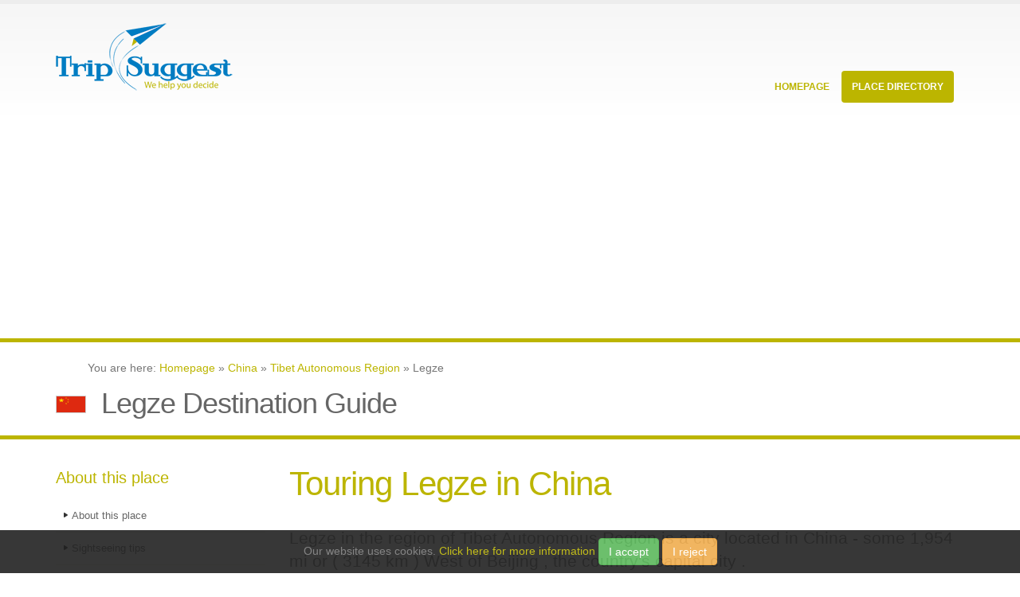

--- FILE ---
content_type: text/html;charset=utf-8
request_url: https://trip-suggest.com/china/tibet-autonomous-region/legze
body_size: 5775
content:
<html><head><title>Legze Destination Guide (Tibet Autonomous Region, China) - Trip-Suggest</title><meta charset="utf-8"/><meta content="en" http-equiv="language"/><meta content="en" name="language"/><meta content="width=device-width, initial-scale=1.0" name="viewport"/><link href="/public/_css/extra.css" rel="stylesheet"/><link href="/public/_css/custom.css" rel="stylesheet"/><script src="/public/_js/leaflet.js"></script><link href="/public/_css/leaflet.css" rel="stylesheet"/><link href="/public/_css/gallery.css" rel="stylesheet"/></head><body><script type="text/javascript">
   (function(m,e,t,r,i,k,a){m[i]=m[i]||function(){(m[i].a=m[i].a||[]).push(arguments)};
   m[i].l=1*new Date();k=e.createElement(t),a=e.getElementsByTagName(t)[0],k.async=1,k.src=r,a.parentNode.insertBefore(k,a)})
   (window, document, "script", "https://mc.yandex.ru/metrika/tag.js", "ym");

   ym(71783209, "init", {
        clickmap:true,
        trackLinks:true,
        accurateTrackBounce:true,
        webvisor:false
   });
</script><noscript><div><img alt="" style="position:absolute;left:-9999px" src="https://mc.yandex.ru/watch/71783209"/></div></noscript><script src="https://www.googletagmanager.com/gtag/js?id=G-B0ZJHJXL5M" async="async"></script><script type="text/javascript">window.dataLayer = window.dataLayer || []; function gtag(){dataLayer.push(arguments);} gtag('js', new Date()); gtag('config', 'G-B0ZJHJXL5M');</script><div class="body"><header id="header"><div class="container"><h1 class="logo"><a href="/"><img src="/public/_img/logo.png" data-sticky-height="40" data-sticky-width="82" height="108px" width="222px" alt="Porto"/></a></h1><button data-target=".nav-main-collapse" data-toggle="collapse" class="btn btn-responsive-nav btn-inverse"><i class="fa fa-bars"></i></button></div><div class="navbar-collapse nav-main-collapse collapse"><div class="container"><nav class="nav-main mega-menu"><ul id="mainMenu" class="nav nav-pills nav-main"><li><a href="/" class="dropdown-toggle">
										Homepage
									</a></li><li class="dropdown mega-menu-item mega-menu-fullwidth active"><a href="#" class="dropdown-toggle">
										Place Directory
										<i class="fa fa-angle-down"></i></a><ul class="dropdown-menu"><li><div class="mega-menu-content"><div class="row"><div class="col-md-4"><ul class="sub-menu"><li><span class="mega-menu-sub-title">Currently Hot Locations</span><ul class="sub-menu"><li><a href="/sri-lanka/western/colombo"><img alt="Sri Lanka Flag Icon" title="" src="/public/_img/flags/png/LK.png" width="20px" height="12px" class="flag_icon"/>Colombo <span class="country_hint">(Sri Lanka)</span></a> </li>			
																	<li><a href="/india/maharashtra/mumbai"><img alt="India Flag Icon" title="" src="/public/_img/flags/png/IN.png" width="20px" height="12px" class="flag_icon"/>Mumbai <span class="country_hint">(India)</span></a> </li>			
																	<li><a href="/china/shanghai-shi/shanghai"><img alt="China Flag Icon" title="" src="/public/_img/flags/png/CN.png" width="20px" height="12px" class="flag_icon"/>Shanghai <span class="country_hint">(China)</span></a> </li>			
																	<li><a href="/tunisia/tunis/tunis"><img alt="Tunisia Flag Icon" title="" src="/public/_img/flags/png/TN.png" width="20px" height="12px" class="flag_icon"/>Tunis <span class="country_hint">(Tunisia)</span></a> </li>			
																	<li><a href="/spain/andalusia/seville"><img alt="Spain Flag Icon" title="" src="/public/_img/flags/png/ES.png" width="20px" height="12px" class="flag_icon"/>Seville <span class="country_hint">(Spain)</span></a> </li>			
																	<li><a href="/united-kingdom/england/city-of-london"><img alt="United Kingdom Flag Icon" title="" src="/public/_img/flags/png/GB.png" width="20px" height="12px" class="flag_icon"/>London <span class="country_hint">(United Kingdom)</span></a> </li>			
																	</ul></li></ul></div><div class="col-md-4"><ul class="sub-menu"><li><span class="mega-menu-sub-title">Popular Countries</span><ul class="sub-menu"><li><a href="/argentina"><img alt="Argentina Flag Icon" title="" src="/public/_img/flags/png/AR.png" width="20px" height="12px" class="flag_icon"/>Argentina <span class="country_hint">(South America)</span></a> </li>			
																	<li><a href="/dominican-republic"><img alt="Dominican Republic Flag Icon" title="" src="/public/_img/flags/png/DO.png" width="20px" height="12px" class="flag_icon"/>Dominican Republic <span class="country_hint">(North America)</span></a> </li>			
																	<li><a href="/ecuador"><img alt="Ecuador Flag Icon" title="" src="/public/_img/flags/png/EC.png" width="20px" height="12px" class="flag_icon"/>Ecuador <span class="country_hint">(South America)</span></a> </li>			
																	<li><a href="/spain"><img alt="Spain Flag Icon" title="" src="/public/_img/flags/png/ES.png" width="20px" height="12px" class="flag_icon"/>Spain <span class="country_hint">(Europe)</span></a> </li>			
																	<li><a href="/iceland"><img alt="Iceland Flag Icon" title="" src="/public/_img/flags/png/IS.png" width="20px" height="12px" class="flag_icon"/>Iceland <span class="country_hint">(Europe)</span></a> </li>			
																	<li><a href="/italy"><img alt="Italy Flag Icon" title="" src="/public/_img/flags/png/IT.png" width="20px" height="12px" class="flag_icon"/>Italy <span class="country_hint">(Europe)</span></a> </li>			
																	</ul></li></ul></div><div class="col-md-4"><ul class="sub-menu"><li><span class="mega-menu-sub-title">Continental Lists</span><ul class="sub-menu"><li><a href="/countries-in-asia">Asia Countries</a></li><li><a href="/countries-in-africa">Africa Countries</a></li><li><a href="/countries-in-europe">Europe Countries</a></li><li><a href="/countries-in-north-america">North America Countries</a></li><li><a href="/countries-in-south-america">South America Countries</a></li><li><a href="/countries-in-oceania">Oceania Countries</a></li><li><a href="/countries-in-antarctica">Antarctica Countries</a></li></ul></li></ul></div></div></div></li></ul></li></ul></nav></div></div></header><div role="main" class="main"><script src="https://pagead2.googlesyndication.com/pagead/js/adsbygoogle.js" async="async" data-ad-client="ca-pub-2048988769946544"></script><ins data-full-width-responsive="true" data-ad-format="auto" data-ad-slot="5053407782" data-ad-client="ca-pub-2048988769946544" style="display:block" class="adsbygoogle"></ins><script type="text/javascript">
     (adsbygoogle = window.adsbygoogle || []).push({});
</script><section class="page-top"><div class="container"><div class="row"><div class="col-md-12"><ol itemscope="" itemtype="http://schema.org/BreadcrumbList">
									You are here:
									<li itemprop="itemListElement" itemscope="" itemtype="http://schema.org/ListItem" style="list-style-type:none;display:inline-block"><a itemprop="item" href="/"><span itemprop="name">Homepage</span></a><meta itemprop="position" content="1"/></li> » <li itemprop="itemListElement" itemscope="" itemtype="http://schema.org/ListItem" style="list-style-type:none;display:inline-block"><a itemprop="item" href="/china"><span itemprop="name">China</span></a><meta itemprop="position" content="2"/></li> » <li itemprop="itemListElement" itemscope="" itemtype="http://schema.org/ListItem" style="list-style-type:none;display:inline-block"><a itemprop="item" href="/china/tibet-autonomous-region"><span itemprop="name">Tibet Autonomous Region</span></a><meta itemprop="position" content="3"/></li> »  
									Legze
								</ol></div></div><div class="row"><div class="col-md-12"><img alt="China Flag Icon" title="" src="/public/_img/flags/png/CN.png" width="38px" height="22px" class="headline_flag"/>							
								<h2>Legze Destination Guide</h2>								
							</div></div></div></section><div class="container"><div class="row"><div class="col-md-3"><aside class="sidebar"><h4>About this place</h4><ul class="nav nav-list primary push-bottom"><li><a href="#about">About this place</a></li><li><a href="#sightseeing">Sightseeing tips</a></li><li><a href="#videos">Video collection</a></li></ul><h4>Other Popular Places</h4><ul class="geo_places"><li><img alt="China Flag Icon" title="" src="/public/_img/flags/png/CN.png" width="20px" height="12px" class="flag_icon"/><a href="/china/tibet-autonomous-region/legze">Legze</a></li><li><img alt="India Flag Icon" title="" src="/public/_img/flags/png/IN.png" width="20px" height="12px" class="flag_icon"/><a href="/india/bihar/patna">Patna</a></li><li><img alt="India Flag Icon" title="" src="/public/_img/flags/png/IN.png" width="20px" height="12px" class="flag_icon"/><a href="/india/uttar-pradesh/lucknow">Lucknow</a></li><li><img alt="China Flag Icon" title="" src="/public/_img/flags/png/CN.png" width="20px" height="12px" class="flag_icon"/><a href="/china/tibet-autonomous-region/zongga">Zongga</a></li><li><img alt="China Flag Icon" title="" src="/public/_img/flags/png/CN.png" width="20px" height="12px" class="flag_icon"/><a href="/china/tibet-autonomous-region/zhadong">Zhadong</a></li><li><img alt="China Flag Icon" title="" src="/public/_img/flags/png/CN.png" width="20px" height="12px" class="flag_icon"/><a href="/china/tibet-autonomous-region/burang">Burang</a></li><li><img alt="Nepal Flag Icon" title="" src="/public/_img/flags/png/NP.png" width="20px" height="12px" class="flag_icon"/><a href="/nepal/western-region/pokhara">Pokhara</a></li><li><img alt="Nepal Flag Icon" title="" src="/public/_img/flags/png/NP.png" width="20px" height="12px" class="flag_icon"/><a href="/nepal/central-region/kathmandu">Kathmandu</a></li><li><img alt="Nepal Flag Icon" title="" src="/public/_img/flags/png/NP.png" width="20px" height="12px" class="flag_icon"/><a href="/nepal/mid-western-region/birendranagar">Birendranagar</a></li><li><img alt="Nepal Flag Icon" title="" src="/public/_img/flags/png/NP.png" width="20px" height="12px" class="flag_icon"/><a href="/nepal/western-region/pisang">Pisang</a></li><li><img alt="Nepal Flag Icon" title="" src="/public/_img/flags/png/NP.png" width="20px" height="12px" class="flag_icon"/><a href="/nepal/western-region/chame">Chame</a></li><li><img alt="Nepal Flag Icon" title="" src="/public/_img/flags/png/NP.png" width="20px" height="12px" class="flag_icon"/><a href="/nepal/western-region/jomsom">Jomsom</a></li><li><img alt="China Flag Icon" title="" src="/public/_img/flags/png/CN.png" width="20px" height="12px" class="flag_icon"/><a href="/china/tibet-autonomous-region/labranggosa">Labranggosa</a></li></ul></aside></div><div class="col-md-9"><h2 class="intro">Touring Legze in China</h2><div class="row"><div class="col-md-12"><p class="lead">Legze in the region of Tibet Autonomous Region  is a city located in China - some 1,954 mi or ( 3145 km ) West of Beijing , the country&#x27;s capital city .</p></div></div><div class="row"><div class="advert col-md-12"><div class="advert-title col-md-12">Advertising</div><div class="advert-content col-md-12"></div></div><div class="col-md-12">	
									<a name="about" class="jumpmark"></a><div class="jsmaptile"><div id="basicMap" style="width:270px;height:270px;float:left"></div><span class="note">Interactive map of Legze</span></div><p>Time in Legze is now 06:06 PM (Monday) . The local timezone is named &quot; Asia/Urumqi &quot; with a UTC offset of 8 hours. Depending on your travel resources, these more prominent places might be interesting for you: <a href="/india/bihar/patna" class="detaillink">Patna</a>, <a href="/india/uttar-pradesh/lucknow" class="detaillink">Lucknow</a>, <a href="/china/tibet-autonomous-region/zongga" class="detaillink">Zongga</a>, <a href="/china/tibet-autonomous-region/zhadong" class="detaillink">Zhadong</a>, and <a href="/china/tibet-autonomous-region/burang" class="detaillink">Burang</a>. Being here already, consider visiting Patna . We collected some hobby film on the internet . Scroll down to see the most favourite one or select the video collection in the navigation. Check out our recommendations for Legze ? We have collected some references on our attractions page.</p></div></div><hr/><a name="videos" class="jumpmark"></a><div class="row">										
								<div class="col-md-12"><h3>Videos</h3></div><div class="col-md-6"><h5><i class="fa fa-file-video-o"></i> Just before sunrise enroute to Saga</h5><div class="video_meta small"><p>0:24 min by  <a rel="[&quot;nofollow&quot; &quot;author&quot;]" href="https://www.youtube.com/user/shivamanasa">shivamanasa</a><br/>Views: 160 Rating: 0.00</p></div><iframe loading="lazy" src="https://www.youtube.com/embed/rrYYgVD5A9Q" width="267" height="150" frameborder="0" allow="accelerometer; autoplay; encrypted-media; gyroscope; picture-in-picture"></iframe><p style="word-wrap:break-word">We were on our way to Saga and stopped here just before sunrise. Sunrise was totally golden here. ..</p></div><div class="col-md-6"><h5><i class="fa fa-file-video-o"></i> Snow capped mountains</h5><div class="video_meta small"><p>0:07 min by  <a rel="[&quot;nofollow&quot; &quot;author&quot;]" href="https://www.youtube.com/user/shivamanasa">shivamanasa</a><br/>Views: 42 Rating: 0.00</p></div><iframe loading="lazy" src="https://www.youtube.com/embed/TmaYd_oL-rw" width="267" height="150" frameborder="0" allow="accelerometer; autoplay; encrypted-media; gyroscope; picture-in-picture"></iframe><p style="word-wrap:break-word">This was on our way back to Saga. ..</p></div><hr/><div class="col-md-6"><h5><i class="fa fa-file-video-o"></i> More Vishnu Tal (Lake)</h5><div class="video_meta small"><p>0:08 min by  <a rel="[&quot;nofollow&quot; &quot;author&quot;]" href="https://www.youtube.com/user/shivamanasa">shivamanasa</a><br/>Views: 39 Rating: 0.00</p></div><iframe loading="lazy" src="https://www.youtube.com/embed/MX1HmIM3Evk" width="267" height="150" frameborder="0" allow="accelerometer; autoplay; encrypted-media; gyroscope; picture-in-picture"></iframe><p style="word-wrap:break-word">Vishnu Tal ..</p></div><p class="attribution">Videos provided by Youtube are under the copyright of their owners.<img style="float:right" src="/public/_img/logos/youtube.png"/></p></div><hr/>		 																						
		
							<a name="sightseeing" class="jumpmark"></a><div class="row"><div class="col-md-12">	
								<h3>Interesting facts about this location</h3></div></div>			
							<div class="row knowhow"><div class="col-md-12"><h4>Lêgzê</h4><p style="word-wrap:break-word">Legze is a village in the Tibet Autonomous Region of China.</p></div>						
								<div class="col-md-6 small">				
									More reading: <a rel="nofollow" href="https://en.wikipedia.org/wiki/L%C3%AAgz%C3%AA">Wikipedia Article</a><br/>Located at 29.53 84.13 (Lat./Long.); Less than 0 km away</div><div class="col-md-6 small">Tags: Populated places in Tibet</div>		
							</div><div class="row knowhow"><div class="col-md-12"><h4>Zhabdün</h4><p style="word-wrap:break-word">Zhabdun is a small town in the Himalayas in the Tibet Autonomous Region of China, some 80 kilometres north of the border with Nepal.</p></div>						
								<div class="col-md-6 small">				
									More reading: <a rel="nofollow" href="https://en.wikipedia.org/wiki/Zhabd%C3%BCn">Wikipedia Article</a><br/>Located at 29.65 84.17 (Lat./Long.); Less than 13 km away</div><div class="col-md-6 small">Tags: Populated places in Tibet</div>		
							</div><div class="row"><div class="col-md-12"><h2>Related Locations</h2></div><div class="col-md-6"><ul class="geo_places"><li><img alt="China Flag Icon" title="" src="/public/_img/flags/png/CN.png" width="20px" height="12px" class="flag_icon"/><a href="/china/yunnan/liantiejie">Liantiejie <span class="hint_region">(Yunnan)</span></a></li><li><img alt="China Flag Icon" title="" src="/public/_img/flags/png/CN.png" width="20px" height="12px" class="flag_icon"/><a href="/china/qinghai-sheng/lianhu">Lianhu <span class="hint_region">(Qinghai Sheng)</span></a></li><li><img alt="China Flag Icon" title="" src="/public/_img/flags/png/CN.png" width="20px" height="12px" class="flag_icon"/><a href="/china/yunnan/liangmei">Liangmei <span class="hint_region">(Yunnan)</span></a></li><li><img alt="China Flag Icon" title="" src="/public/_img/flags/png/CN.png" width="20px" height="12px" class="flag_icon"/><a href="/china/tibet-autonomous-region/lhunzhub-nongchang">Lhunzhub Nongchang <span class="hint_region">(Tibet Autonomous Region)</span></a></li><li><img alt="China Flag Icon" title="" src="/public/_img/flags/png/CN.png" width="20px" height="12px" class="flag_icon"/><a href="/china/tibet-autonomous-region/lhasoi">Lhasoi <span class="hint_region">(Tibet Autonomous Region)</span></a></li><li><img alt="China Flag Icon" title="" src="/public/_img/flags/png/CN.png" width="20px" height="12px" class="flag_icon"/><a href="/china/tibet-autonomous-region/lhasa">Lhasa <span class="hint_region">(Tibet Autonomous Region)</span></a></li><li><img alt="China Flag Icon" title="" src="/public/_img/flags/png/CN.png" width="20px" height="12px" class="flag_icon"/><a href="/china/tibet-autonomous-region/laiwuju">Laiwuju <span class="hint_region">(Tibet Autonomous Region)</span></a></li><li><img alt="China Flag Icon" title="" src="/public/_img/flags/png/CN.png" width="20px" height="12px" class="flag_icon"/><a href="/china/qinghai-sheng/lenghu">Lenghu <span class="hint_region">(Qinghai Sheng)</span></a></li></ul></div><div class="col-md-6"><ul class="geo_places"><li><img alt="China Flag Icon" title="" src="/public/_img/flags/png/CN.png" width="20px" height="12px" class="flag_icon"/><a href="/china/yunnan/laoyingjie">Laoyingjie <span class="hint_region">(Yunnan)</span></a></li><li><img alt="China Flag Icon" title="" src="/public/_img/flags/png/CN.png" width="20px" height="12px" class="flag_icon"/><a href="/china/gansu-sheng/laojunmiao">Laojunmiao <span class="hint_region">(Gansu Sheng)</span></a></li><li><img alt="China Flag Icon" title="" src="/public/_img/flags/png/CN.png" width="20px" height="12px" class="flag_icon"/><a href="/china/yunnan/laojie">Laojie <span class="hint_region">(Yunnan)</span></a></li><li><img alt="China Flag Icon" title="" src="/public/_img/flags/png/CN.png" width="20px" height="12px" class="flag_icon"/><a href="/china/tibet-autonomous-region/lanngazhoinkang">Lanngazhoinkang <span class="hint_region">(Tibet Autonomous Region)</span></a></li><li><img alt="China Flag Icon" title="" src="/public/_img/flags/png/CN.png" width="20px" height="12px" class="flag_icon"/><a href="/china/xinjiang-uygur-zizhiqu/langru">Langru <span class="hint_region">(Xinjiang Uygur Zizhiqu)</span></a></li><li><img alt="China Flag Icon" title="" src="/public/_img/flags/png/CN.png" width="20px" height="12px" class="flag_icon"/><a href="/china/yunnan/lameng">Lameng <span class="hint_region">(Yunnan)</span></a></li><li><img alt="China Flag Icon" title="" src="/public/_img/flags/png/CN.png" width="20px" height="12px" class="flag_icon"/><a href="/china/sichuan/langduo">Langduo <span class="hint_region">(Sichuan)</span></a></li><li><img alt="China Flag Icon" title="" src="/public/_img/flags/png/CN.png" width="20px" height="12px" class="flag_icon"/><a href="/china/yunnan/lamadi">Lamadi <span class="hint_region">(Yunnan)</span></a></li></ul></div><div class="col-md-12"><p class="attribution">Information of geographic nature is based on public data provided by geonames.org, CIA world facts book, Unesco, DBpedia and wikipedia. Weather is based on NOAA GFS.</p></div></div></div></div></div><script>
         // initialize Leaflet
         var map = L.map('basicMap').setView({lon: 84.13333, lat: 29.53333}, 10);

         // add Here tiles

         L.tileLayer('https://1.base.maps.ls.hereapi.com/maptile/2.1/maptile/newest/normal.day/{z}/{x}/{y}/256/png8?apiKey=mIa7bm31nxN_0F0YkvuQMu9X-ZdTgQvRw8DdAuqENPg', {
             maxZoom: 19,
             attribution: '&copy; <a href="https://openstreetmap.org/copyright">OpenStreetMap contributors</a>'
         }).addTo(map);

         // show the scale bar on the lower left corner
         L.control.scale().addTo(map);

         // show a marker on the map
         //L.marker({lon: 0, lat: 0}).bindPopup('The center of the world').addTo(map);
</script></div><footer id="footer"><div class="container"><div class="row"><div class="footer-ribbon"><span>More Suggestions</span></div><div class="col-md-3"><div class="newsletter">			
								<div class="advert-content col-md-12"></div><div class="advert-title-l col-md-12">Advertising</div></div></div><div class="col-md-3"><h4>Quote of the moment</h4>						
							<p>A journey is like marriage. The certain way to be wrong is to think you control it.</p><p class="author">John Steinbeck</p></div><div class="col-md-3"><div class="contact-details"><h4>Top Places</h4><ul class="contact"><li><a href="/sri-lanka/western/colombo"><img alt="Sri Lanka Flag Icon" title="" src="/public/_img/flags/png/LK.png" width="20px" height="12px" class="flag_icon"/>Colombo <span class="country_hint">(Sri Lanka)</span></a> </li>			
																	<li><a href="/india/maharashtra/mumbai"><img alt="India Flag Icon" title="" src="/public/_img/flags/png/IN.png" width="20px" height="12px" class="flag_icon"/>Mumbai <span class="country_hint">(India)</span></a> </li>			
																	<li><a href="/china/shanghai-shi/shanghai"><img alt="China Flag Icon" title="" src="/public/_img/flags/png/CN.png" width="20px" height="12px" class="flag_icon"/>Shanghai <span class="country_hint">(China)</span></a> </li>			
																	<li><a href="/tunisia/tunis/tunis"><img alt="Tunisia Flag Icon" title="" src="/public/_img/flags/png/TN.png" width="20px" height="12px" class="flag_icon"/>Tunis <span class="country_hint">(Tunisia)</span></a> </li>			
																	<li><a href="/spain/andalusia/seville"><img alt="Spain Flag Icon" title="" src="/public/_img/flags/png/ES.png" width="20px" height="12px" class="flag_icon"/>Seville <span class="country_hint">(Spain)</span></a> </li>			
																		
								</ul></div></div><div class="col-md-3"><div class="contact-details"><h4>Top Countries</h4><ul class="contact"><li><a href="/argentina"><img alt="Argentina Flag Icon" title="" src="/public/_img/flags/png/AR.png" width="20px" height="12px" class="flag_icon"/>Argentina <span class="country_hint">(South America)</span></a> </li>			
																	<li><a href="/dominican-republic"><img alt="Dominican Republic Flag Icon" title="" src="/public/_img/flags/png/DO.png" width="20px" height="12px" class="flag_icon"/>Dominican Republic <span class="country_hint">(North America)</span></a> </li>			
																	<li><a href="/ecuador"><img alt="Ecuador Flag Icon" title="" src="/public/_img/flags/png/EC.png" width="20px" height="12px" class="flag_icon"/>Ecuador <span class="country_hint">(South America)</span></a> </li>			
																	<li><a href="/spain"><img alt="Spain Flag Icon" title="" src="/public/_img/flags/png/ES.png" width="20px" height="12px" class="flag_icon"/>Spain <span class="country_hint">(Europe)</span></a> </li>			
																	<li><a href="/iceland"><img alt="Iceland Flag Icon" title="" src="/public/_img/flags/png/IS.png" width="20px" height="12px" class="flag_icon"/>Iceland <span class="country_hint">(Europe)</span></a> </li>			
																		
								</ul></div></div>												
					</div></div><div class="footer-copyright"><div class="container"><div class="row"><div class="col-md-1 big"><i class="fa fa-paper-plane-o"></i></div><div class="col-md-7"><p>© Copyright 2013-2023 - Trip-Suggest</p></div><div class="col-md-4"><nav id="sub-menu"><ul><li><a href="/about">Contact &amp; Privacy Policy</a></li></ul></nav></div></div></div></div></footer><script src="/public/_js/super.js"></script><script src="/public/_js/vendor/jquery.easing/jquery.easing.js"></script>		
		
		<script src="/public/_js/theme.init.js"></script></div><script type="text/javascript" id="cookieWarn" src="/public/_js/cookie-warn.min.js"></script></body></html>

--- FILE ---
content_type: text/html; charset=utf-8
request_url: https://www.google.com/recaptcha/api2/aframe
body_size: 248
content:
<!DOCTYPE HTML><html><head><meta http-equiv="content-type" content="text/html; charset=UTF-8"></head><body><script nonce="HanJu4Z9ObJAEemj6EWh7A">/** Anti-fraud and anti-abuse applications only. See google.com/recaptcha */ try{var clients={'sodar':'https://pagead2.googlesyndication.com/pagead/sodar?'};window.addEventListener("message",function(a){try{if(a.source===window.parent){var b=JSON.parse(a.data);var c=clients[b['id']];if(c){var d=document.createElement('img');d.src=c+b['params']+'&rc='+(localStorage.getItem("rc::a")?sessionStorage.getItem("rc::b"):"");window.document.body.appendChild(d);sessionStorage.setItem("rc::e",parseInt(sessionStorage.getItem("rc::e")||0)+1);localStorage.setItem("rc::h",'1768817197115');}}}catch(b){}});window.parent.postMessage("_grecaptcha_ready", "*");}catch(b){}</script></body></html>